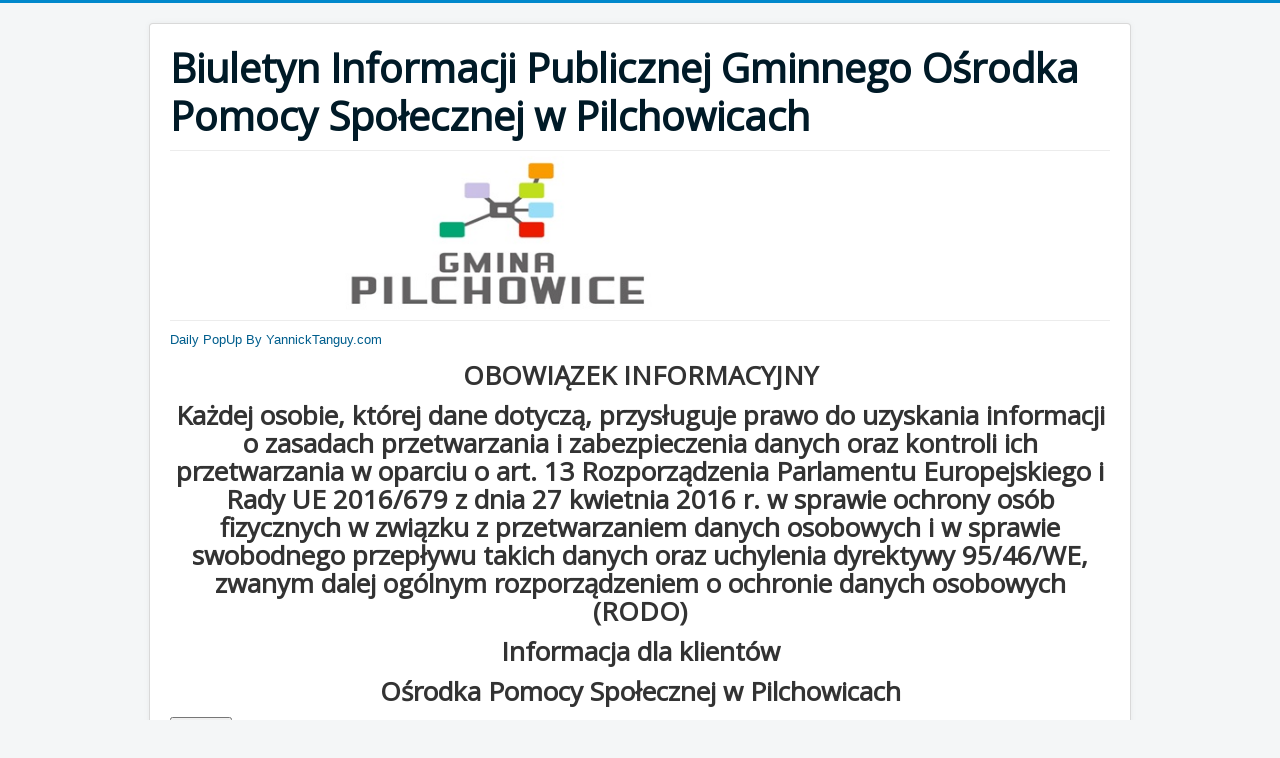

--- FILE ---
content_type: text/html; charset=utf-8
request_url: https://ops.pilchowice.pl/czyste-powietrze-zaswiadczenia
body_size: 11672
content:
<!DOCTYPE html>
<html lang="pl-pl" dir="ltr">
<head>
	<meta name="viewport" content="width=device-width, initial-scale=1.0" />
	<meta charset="utf-8" />
	<base href="https://ops.pilchowice.pl/czyste-powietrze-zaswiadczenia" />
	<meta name="keywords" content="Pilchowice, Nieborowice, Pomoc, Ośrodek" />
	<meta name="description" content="Strona Gminnego Ośrodka Pomocy Społecznej w Pilcowicach" />
	<meta name="generator" content="Joomla! - Open Source Content Management" />
	<title>Czyste powietrze - zaświadczenia</title>
	<link href="/templatesprotostar/favicon.ico" rel="shortcut icon" type="image/vnd.microsoft.icon" />
	<link href="/media/system/css/modal.css?67004b55454f93b9544d447b928b1408" rel="stylesheet" />
	<link href="/media/com_attachments/css/attachments_hide.css" rel="stylesheet" />
	<link href="/media/com_attachments/css/attachments_list.css" rel="stylesheet" />
	<link href="/templates/protostar/css/template.css?67004b55454f93b9544d447b928b1408" rel="stylesheet" />
	<link href="https://fonts.googleapis.com/css?family=Open+Sans" rel="stylesheet" />
	<link href="/modules/mod_jq-dailypop/style/css.css" rel="stylesheet" />
	<link href="/modules/mod_jq-dailypop/style/white/css.css" rel="stylesheet" />
	<style>

	h1, h2, h3, h4, h5, h6, .site-title {
		font-family: 'Open Sans', sans-serif;
	}
	</style>
	<script type="application/json" class="joomla-script-options new">{"csrf.token":"cd4e90df8b87ca225eac3dea7452b2b4","system.paths":{"root":"","base":""}}</script>
	<script src="/media/system/js/mootools-core.js?67004b55454f93b9544d447b928b1408"></script>
	<script src="/media/system/js/core.js?67004b55454f93b9544d447b928b1408"></script>
	<script src="/media/system/js/mootools-more.js?67004b55454f93b9544d447b928b1408"></script>
	<script src="/media/system/js/modal.js?67004b55454f93b9544d447b928b1408"></script>
	<script src="/media/jui/js/jquery.min.js?67004b55454f93b9544d447b928b1408"></script>
	<script src="/media/jui/js/jquery-noconflict.js?67004b55454f93b9544d447b928b1408"></script>
	<script src="/media/jui/js/jquery-migrate.min.js?67004b55454f93b9544d447b928b1408"></script>
	<script src="/media/com_attachments/js/attachments_refresh.js"></script>
	<script src="/media/jui/js/bootstrap.min.js?67004b55454f93b9544d447b928b1408"></script>
	<script src="/media/system/js/caption.js?67004b55454f93b9544d447b928b1408"></script>
	<script src="/templates/protostar/js/template.js?67004b55454f93b9544d447b928b1408"></script>
	<!--[if lt IE 9]><script src="/media/jui/js/html5.js?67004b55454f93b9544d447b928b1408"></script><![endif]-->
	<script src="/modules/mod_jq-dailypop/js/js.js"></script>
	<script>

		jQuery(function($) {
			SqueezeBox.initialize({});
			initSqueezeBox();
			$(document).on('subform-row-add', initSqueezeBox);

			function initSqueezeBox(event, container)
			{
				SqueezeBox.assign($(container || document).find('a.modal').get(), {
					parse: 'rel'
				});
			}
		});

		window.jModalClose = function () {
			SqueezeBox.close();
		};

		// Add extra modal close functionality for tinyMCE-based editors
		document.onreadystatechange = function () {
			if (document.readyState == 'interactive' && typeof tinyMCE != 'undefined' && tinyMCE)
			{
				if (typeof window.jModalClose_no_tinyMCE === 'undefined')
				{
					window.jModalClose_no_tinyMCE = typeof(jModalClose) == 'function'  ?  jModalClose  :  false;

					jModalClose = function () {
						if (window.jModalClose_no_tinyMCE) window.jModalClose_no_tinyMCE.apply(this, arguments);
						tinyMCE.activeEditor.windowManager.close();
					};
				}

				if (typeof window.SqueezeBoxClose_no_tinyMCE === 'undefined')
				{
					if (typeof(SqueezeBox) == 'undefined')  SqueezeBox = {};
					window.SqueezeBoxClose_no_tinyMCE = typeof(SqueezeBox.close) == 'function'  ?  SqueezeBox.close  :  false;

					SqueezeBox.close = function () {
						if (window.SqueezeBoxClose_no_tinyMCE)  window.SqueezeBoxClose_no_tinyMCE.apply(this, arguments);
						tinyMCE.activeEditor.windowManager.close();
					};
				}
			}
		};
		jQuery(function($){ initTooltips(); $("body").on("subform-row-add", initTooltips); function initTooltips (event, container) { container = container || document;$(container).find(".hasTooltip").tooltip({"html": true,"container": "body"});} });jQuery(window).on('load',  function() {
				new JCaption('img.caption');
			});</script>

</head>
<body class="site com_content view-article no-layout no-task itemid-140">
	<!-- Body -->
	<div class="body" id="top">
		<div class="container">
			<!-- Header -->
			<header class="header" role="banner">
				<div class="header-inner clearfix">
					<a class="brand pull-left" href="/">
						<span class="site-title" title="Biuletyn Informacji Publicznej Gminnego Ośrodka Pomocy Społecznej w Pilchowicach">Biuletyn Informacji Publicznej Gminnego Ośrodka Pomocy Społecznej w Pilchowicach</span>											</a>
					<div class="header-search pull-right">
						
					</div>
				</div>
			</header>
							<nav class="navigation" role="navigation">
					<div class="navbar pull-left">
						<a class="btn btn-navbar collapsed" data-toggle="collapse" data-target=".nav-collapse">
							<span class="element-invisible">Przełącz nawigację</span>
							<span class="icon-bar"></span>
							<span class="icon-bar"></span>
							<span class="icon-bar"></span>
						</a>
					</div>
					<div class="nav-collapse">
						<div class="random-image">
	<img src="/images/logo/logo.jpg" alt="logo.jpg" width="700" height="158" /></div>

					</div>
				</nav>
								<div class="moduletable">
						
    <div id="dailycomplete">
    <div id="dailyfullscreen" class="btnh">
        <div class="copyrightyannt">
            <a href="http://www.yannicktanguy.com" target="_blank">Daily PopUp By YannickTanguy.com</a>
        </div>
        <div id="dailyposition"><h1 style="text-align: center;">OBOWIĄZEK INFORMACYJNY</h1>
<h1 style="text-align: center;">Każdej osobie, której dane dotyczą, przysługuje prawo do uzyskania informacji o zasadach przetwarzania i zabezpieczenia danych oraz kontroli ich przetwarzania w oparciu o art. 13 Rozporządzenia Parlamentu Europejskiego i Rady UE 2016/679 z dnia 27 kwietnia 2016 r. w sprawie ochrony osób fizycznych w związku z przetwarzaniem danych osobowych i w sprawie swobodnego przepływu takich danych oraz uchylenia dyrektywy 95/46/WE, zwanym dalej ogólnym rozporządzeniem o ochronie danych osobowych (RODO)</h1>
<h1 style="text-align: center;">Informacja dla klientów</h1>
<h1 style="text-align: center;">Ośrodka Pomocy Społecznej w Pilchowicach</h1><div class="posdailybut"><input type="button" class="dailybutton" align="center" id="closedailyp" value="Zamknij"></div></div>
    </div>
        <input type="hidden" id="dailypopupwidth" value="850">
        <input type="hidden" id="jqtimer" value="30">
        <input type="hidden" id="jqanime" value="0">
        <input type="hidden" id="actianim" value="1">
    </div>		</div>
	
			<div class="row-fluid">
								<main id="content" role="main" class="span9">
					<!-- Begin Content -->
					
					<div id="system-message-container">
	</div>

					<div class="item-page" itemscope itemtype="https://schema.org/Article">
	<meta itemprop="inLanguage" content="pl-PL" />
	
		
			<div class="page-header">
		<h2 itemprop="headline">
			Program czyste powietrze		</h2>
							</div>
							
<div class="icons">
	
					<div class="btn-group pull-right">
				<button class="btn dropdown-toggle" type="button" id="dropdownMenuButton-54" aria-label="User tools"
				data-toggle="dropdown" aria-haspopup="true" aria-expanded="false">
					<span class="icon-cog" aria-hidden="true"></span>
					<span class="caret" aria-hidden="true"></span>
				</button>
								<ul class="dropdown-menu" aria-labelledby="dropdownMenuButton-54">
											<li class="print-icon"> <a href="/czyste-powietrze-zaswiadczenia?tmpl=component&amp;print=1" title="Wydrukuj artykuł < Program czyste powietrze >" onclick="window.open(this.href,'win2','status=no,toolbar=no,scrollbars=yes,titlebar=no,menubar=no,resizable=yes,width=640,height=480,directories=no,location=no'); return false;" rel="nofollow">			<span class="icon-print" aria-hidden="true"></span>
		Drukuj	</a> </li>
																<li class="email-icon"> <a href="/component/mailto/?tmpl=component&amp;template=protostar&amp;link=34780bc81a7f98c084660ce891ccd7f449752d36" title="Wyślij link na adres e-mail" onclick="window.open(this.href,'win2','width=400,height=450,menubar=yes,resizable=yes'); return false;" rel="nofollow">			<span class="icon-envelope" aria-hidden="true"></span>
		E-mail	</a> </li>
														</ul>
			</div>
		
	</div>
			
		
						<dl class="article-info muted">

		
			<dt class="article-info-term">
									Szczegóły							</dt>

							<dd class="createdby" itemprop="author" itemscope itemtype="https://schema.org/Person">
					<span itemprop="name">Bajon</span>	</dd>
			
			
										<dd class="category-name">
																		Kategoria: <a href="/czyste-powietrze-zaswiadczenia/2-uncategorised" itemprop="genre">Uncategorised</a>							</dd>			
			
										<dd class="published">
				<span class="icon-calendar" aria-hidden="true"></span>
				<time datetime="2021-01-15T06:59:29+00:00" itemprop="datePublished">
					Opublikowano: 15 styczeń 2021				</time>
			</dd>			
		
					
			
										<dd class="hits">
					<span class="icon-eye-open" aria-hidden="true"></span>
					<meta itemprop="interactionCount" content="UserPageVisits:3456" />
					Odsłony: 3456			</dd>						</dl>
	
	
		
								<div itemprop="articleBody">
		<p><!-- [if gte mso 9]><xml>
 <w:WordDocument>
  <w:View>Normal</w:View>
  <w:Zoom>0</w:Zoom>
  <w:TrackMoves/>
  <w:TrackFormatting/>
  <w:HyphenationZone>21</w:HyphenationZone>
  <w:PunctuationKerning/>
  <w:ValidateAgainstSchemas/>
  <w:SaveIfXMLInvalid>false</w:SaveIfXMLInvalid>
  <w:IgnoreMixedContent>false</w:IgnoreMixedContent>
  <w:AlwaysShowPlaceholderText>false</w:AlwaysShowPlaceholderText>
  <w:DoNotPromoteQF/>
  <w:LidThemeOther>PL</w:LidThemeOther>
  <w:LidThemeAsian>X-NONE</w:LidThemeAsian>
  <w:LidThemeComplexScript>X-NONE</w:LidThemeComplexScript>
  <w:Compatibility>
   <w:BreakWrappedTables/>
   <w:SnapToGridInCell/>
   <w:WrapTextWithPunct/>
   <w:UseAsianBreakRules/>
   <w:DontGrowAutofit/>
   <w:SplitPgBreakAndParaMark/>
   <w:EnableOpenTypeKerning/>
   <w:DontFlipMirrorIndents/>
   <w:OverrideTableStyleHps/>
   <w:UseFELayout/>
  </w:Compatibility>
  <w:DoNotOptimizeForBrowser/>
  <m:mathPr>
   <m:mathFont m:val="Cambria Math"/>
   <m:brkBin m:val="before"/>
   <m:brkBinSub m:val="&#45;-"/>
   <m:smallFrac m:val="off"/>
   <m:dispDef/>
   <m:lMargin m:val="0"/>
   <m:rMargin m:val="0"/>
   <m:defJc m:val="centerGroup"/>
   <m:wrapIndent m:val="1440"/>
   <m:intLim m:val="subSup"/>
   <m:naryLim m:val="undOvr"/>
  </m:mathPr></w:WordDocument>
</xml><![endif]--></p>
<p><!-- [if gte mso 9]><xml>
 <w:LatentStyles DefLockedState="false" DefUnhideWhenUsed="false"
  DefSemiHidden="false" DefQFormat="false" DefPriority="99"
  LatentStyleCount="371">
  <w:LsdException Locked="false" Priority="0" QFormat="true" Name="Normal"/>
  <w:LsdException Locked="false" Priority="9" QFormat="true" Name="heading 1"/>
  <w:LsdException Locked="false" Priority="0" SemiHidden="true"
   UnhideWhenUsed="true" QFormat="true" Name="heading 2"/>
  <w:LsdException Locked="false" Priority="0" SemiHidden="true"
   UnhideWhenUsed="true" QFormat="true" Name="heading 3"/>
  <w:LsdException Locked="false" Priority="0" SemiHidden="true"
   UnhideWhenUsed="true" QFormat="true" Name="heading 4"/>
  <w:LsdException Locked="false" Priority="9" SemiHidden="true"
   UnhideWhenUsed="true" QFormat="true" Name="heading 5"/>
  <w:LsdException Locked="false" Priority="9" SemiHidden="true"
   UnhideWhenUsed="true" QFormat="true" Name="heading 6"/>
  <w:LsdException Locked="false" Priority="9" SemiHidden="true"
   UnhideWhenUsed="true" QFormat="true" Name="heading 7"/>
  <w:LsdException Locked="false" Priority="9" SemiHidden="true"
   UnhideWhenUsed="true" QFormat="true" Name="heading 8"/>
  <w:LsdException Locked="false" Priority="9" SemiHidden="true"
   UnhideWhenUsed="true" QFormat="true" Name="heading 9"/>
  <w:LsdException Locked="false" SemiHidden="true" UnhideWhenUsed="true"
   Name="index 1"/>
  <w:LsdException Locked="false" SemiHidden="true" UnhideWhenUsed="true"
   Name="index 2"/>
  <w:LsdException Locked="false" SemiHidden="true" UnhideWhenUsed="true"
   Name="index 3"/>
  <w:LsdException Locked="false" SemiHidden="true" UnhideWhenUsed="true"
   Name="index 4"/>
  <w:LsdException Locked="false" SemiHidden="true" UnhideWhenUsed="true"
   Name="index 5"/>
  <w:LsdException Locked="false" SemiHidden="true" UnhideWhenUsed="true"
   Name="index 6"/>
  <w:LsdException Locked="false" SemiHidden="true" UnhideWhenUsed="true"
   Name="index 7"/>
  <w:LsdException Locked="false" SemiHidden="true" UnhideWhenUsed="true"
   Name="index 8"/>
  <w:LsdException Locked="false" SemiHidden="true" UnhideWhenUsed="true"
   Name="index 9"/>
  <w:LsdException Locked="false" Priority="39" SemiHidden="true"
   UnhideWhenUsed="true" Name="toc 1"/>
  <w:LsdException Locked="false" Priority="39" SemiHidden="true"
   UnhideWhenUsed="true" Name="toc 2"/>
  <w:LsdException Locked="false" Priority="39" SemiHidden="true"
   UnhideWhenUsed="true" Name="toc 3"/>
  <w:LsdException Locked="false" Priority="39" SemiHidden="true"
   UnhideWhenUsed="true" Name="toc 4"/>
  <w:LsdException Locked="false" Priority="39" SemiHidden="true"
   UnhideWhenUsed="true" Name="toc 5"/>
  <w:LsdException Locked="false" Priority="39" SemiHidden="true"
   UnhideWhenUsed="true" Name="toc 6"/>
  <w:LsdException Locked="false" Priority="39" SemiHidden="true"
   UnhideWhenUsed="true" Name="toc 7"/>
  <w:LsdException Locked="false" Priority="39" SemiHidden="true"
   UnhideWhenUsed="true" Name="toc 8"/>
  <w:LsdException Locked="false" Priority="39" SemiHidden="true"
   UnhideWhenUsed="true" Name="toc 9"/>
  <w:LsdException Locked="false" SemiHidden="true" UnhideWhenUsed="true"
   Name="Normal Indent"/>
  <w:LsdException Locked="false" SemiHidden="true" UnhideWhenUsed="true"
   Name="footnote text"/>
  <w:LsdException Locked="false" SemiHidden="true" UnhideWhenUsed="true"
   Name="annotation text"/>
  <w:LsdException Locked="false" SemiHidden="true" UnhideWhenUsed="true"
   Name="header"/>
  <w:LsdException Locked="false" SemiHidden="true" UnhideWhenUsed="true"
   Name="footer"/>
  <w:LsdException Locked="false" SemiHidden="true" UnhideWhenUsed="true"
   Name="index heading"/>
  <w:LsdException Locked="false" Priority="35" SemiHidden="true"
   UnhideWhenUsed="true" QFormat="true" Name="caption"/>
  <w:LsdException Locked="false" SemiHidden="true" UnhideWhenUsed="true"
   Name="table of figures"/>
  <w:LsdException Locked="false" SemiHidden="true" UnhideWhenUsed="true"
   Name="envelope address"/>
  <w:LsdException Locked="false" SemiHidden="true" UnhideWhenUsed="true"
   Name="envelope return"/>
  <w:LsdException Locked="false" SemiHidden="true" UnhideWhenUsed="true"
   Name="footnote reference"/>
  <w:LsdException Locked="false" SemiHidden="true" UnhideWhenUsed="true"
   Name="annotation reference"/>
  <w:LsdException Locked="false" SemiHidden="true" UnhideWhenUsed="true"
   Name="line number"/>
  <w:LsdException Locked="false" SemiHidden="true" UnhideWhenUsed="true"
   Name="page number"/>
  <w:LsdException Locked="false" SemiHidden="true" UnhideWhenUsed="true"
   Name="endnote reference"/>
  <w:LsdException Locked="false" SemiHidden="true" UnhideWhenUsed="true"
   Name="endnote text"/>
  <w:LsdException Locked="false" SemiHidden="true" UnhideWhenUsed="true"
   Name="table of authorities"/>
  <w:LsdException Locked="false" SemiHidden="true" UnhideWhenUsed="true"
   Name="macro"/>
  <w:LsdException Locked="false" SemiHidden="true" UnhideWhenUsed="true"
   Name="toa heading"/>
  <w:LsdException Locked="false" SemiHidden="true" UnhideWhenUsed="true"
   Name="List"/>
  <w:LsdException Locked="false" SemiHidden="true" UnhideWhenUsed="true"
   Name="List Bullet"/>
  <w:LsdException Locked="false" SemiHidden="true" UnhideWhenUsed="true"
   Name="List Number"/>
  <w:LsdException Locked="false" SemiHidden="true" UnhideWhenUsed="true"
   Name="List 2"/>
  <w:LsdException Locked="false" SemiHidden="true" UnhideWhenUsed="true"
   Name="List 3"/>
  <w:LsdException Locked="false" SemiHidden="true" UnhideWhenUsed="true"
   Name="List 4"/>
  <w:LsdException Locked="false" SemiHidden="true" UnhideWhenUsed="true"
   Name="List 5"/>
  <w:LsdException Locked="false" SemiHidden="true" UnhideWhenUsed="true"
   Name="List Bullet 2"/>
  <w:LsdException Locked="false" SemiHidden="true" UnhideWhenUsed="true"
   Name="List Bullet 3"/>
  <w:LsdException Locked="false" SemiHidden="true" UnhideWhenUsed="true"
   Name="List Bullet 4"/>
  <w:LsdException Locked="false" SemiHidden="true" UnhideWhenUsed="true"
   Name="List Bullet 5"/>
  <w:LsdException Locked="false" SemiHidden="true" UnhideWhenUsed="true"
   Name="List Number 2"/>
  <w:LsdException Locked="false" SemiHidden="true" UnhideWhenUsed="true"
   Name="List Number 3"/>
  <w:LsdException Locked="false" SemiHidden="true" UnhideWhenUsed="true"
   Name="List Number 4"/>
  <w:LsdException Locked="false" SemiHidden="true" UnhideWhenUsed="true"
   Name="List Number 5"/>
  <w:LsdException Locked="false" Priority="10" QFormat="true" Name="Title"/>
  <w:LsdException Locked="false" SemiHidden="true" UnhideWhenUsed="true"
   Name="Closing"/>
  <w:LsdException Locked="false" SemiHidden="true" UnhideWhenUsed="true"
   Name="Signature"/>
  <w:LsdException Locked="false" Priority="1" SemiHidden="true"
   UnhideWhenUsed="true" Name="Default Paragraph Font"/>
  <w:LsdException Locked="false" SemiHidden="true" UnhideWhenUsed="true"
   Name="Body Text"/>
  <w:LsdException Locked="false" SemiHidden="true" UnhideWhenUsed="true"
   Name="Body Text Indent"/>
  <w:LsdException Locked="false" SemiHidden="true" UnhideWhenUsed="true"
   Name="List Continue"/>
  <w:LsdException Locked="false" SemiHidden="true" UnhideWhenUsed="true"
   Name="List Continue 2"/>
  <w:LsdException Locked="false" SemiHidden="true" UnhideWhenUsed="true"
   Name="List Continue 3"/>
  <w:LsdException Locked="false" SemiHidden="true" UnhideWhenUsed="true"
   Name="List Continue 4"/>
  <w:LsdException Locked="false" SemiHidden="true" UnhideWhenUsed="true"
   Name="List Continue 5"/>
  <w:LsdException Locked="false" SemiHidden="true" UnhideWhenUsed="true"
   Name="Message Header"/>
  <w:LsdException Locked="false" Priority="11" QFormat="true" Name="Subtitle"/>
  <w:LsdException Locked="false" SemiHidden="true" UnhideWhenUsed="true"
   Name="Salutation"/>
  <w:LsdException Locked="false" SemiHidden="true" UnhideWhenUsed="true"
   Name="Date"/>
  <w:LsdException Locked="false" SemiHidden="true" UnhideWhenUsed="true"
   Name="Body Text First Indent"/>
  <w:LsdException Locked="false" SemiHidden="true" UnhideWhenUsed="true"
   Name="Body Text First Indent 2"/>
  <w:LsdException Locked="false" SemiHidden="true" UnhideWhenUsed="true"
   Name="Note Heading"/>
  <w:LsdException Locked="false" SemiHidden="true" UnhideWhenUsed="true"
   Name="Body Text 2"/>
  <w:LsdException Locked="false" SemiHidden="true" UnhideWhenUsed="true"
   Name="Body Text 3"/>
  <w:LsdException Locked="false" SemiHidden="true" UnhideWhenUsed="true"
   Name="Body Text Indent 2"/>
  <w:LsdException Locked="false" SemiHidden="true" UnhideWhenUsed="true"
   Name="Body Text Indent 3"/>
  <w:LsdException Locked="false" SemiHidden="true" UnhideWhenUsed="true"
   Name="Block Text"/>
  <w:LsdException Locked="false" SemiHidden="true" UnhideWhenUsed="true"
   Name="Hyperlink"/>
  <w:LsdException Locked="false" SemiHidden="true" UnhideWhenUsed="true"
   Name="FollowedHyperlink"/>
  <w:LsdException Locked="false" Priority="22" QFormat="true" Name="Strong"/>
  <w:LsdException Locked="false" Priority="20" QFormat="true" Name="Emphasis"/>
  <w:LsdException Locked="false" SemiHidden="true" UnhideWhenUsed="true"
   Name="Document Map"/>
  <w:LsdException Locked="false" SemiHidden="true" UnhideWhenUsed="true"
   Name="Plain Text"/>
  <w:LsdException Locked="false" SemiHidden="true" UnhideWhenUsed="true"
   Name="E-mail Signature"/>
  <w:LsdException Locked="false" SemiHidden="true" UnhideWhenUsed="true"
   Name="HTML Top of Form"/>
  <w:LsdException Locked="false" SemiHidden="true" UnhideWhenUsed="true"
   Name="HTML Bottom of Form"/>
  <w:LsdException Locked="false" SemiHidden="true" UnhideWhenUsed="true"
   Name="Normal (Web)"/>
  <w:LsdException Locked="false" SemiHidden="true" UnhideWhenUsed="true"
   Name="HTML Acronym"/>
  <w:LsdException Locked="false" SemiHidden="true" UnhideWhenUsed="true"
   Name="HTML Address"/>
  <w:LsdException Locked="false" SemiHidden="true" UnhideWhenUsed="true"
   Name="HTML Cite"/>
  <w:LsdException Locked="false" SemiHidden="true" UnhideWhenUsed="true"
   Name="HTML Code"/>
  <w:LsdException Locked="false" SemiHidden="true" UnhideWhenUsed="true"
   Name="HTML Definition"/>
  <w:LsdException Locked="false" SemiHidden="true" UnhideWhenUsed="true"
   Name="HTML Keyboard"/>
  <w:LsdException Locked="false" SemiHidden="true" UnhideWhenUsed="true"
   Name="HTML Preformatted"/>
  <w:LsdException Locked="false" SemiHidden="true" UnhideWhenUsed="true"
   Name="HTML Sample"/>
  <w:LsdException Locked="false" SemiHidden="true" UnhideWhenUsed="true"
   Name="HTML Typewriter"/>
  <w:LsdException Locked="false" SemiHidden="true" UnhideWhenUsed="true"
   Name="HTML Variable"/>
  <w:LsdException Locked="false" SemiHidden="true" UnhideWhenUsed="true"
   Name="Normal Table"/>
  <w:LsdException Locked="false" SemiHidden="true" UnhideWhenUsed="true"
   Name="annotation subject"/>
  <w:LsdException Locked="false" SemiHidden="true" UnhideWhenUsed="true"
   Name="No List"/>
  <w:LsdException Locked="false" SemiHidden="true" UnhideWhenUsed="true"
   Name="Outline List 1"/>
  <w:LsdException Locked="false" SemiHidden="true" UnhideWhenUsed="true"
   Name="Outline List 2"/>
  <w:LsdException Locked="false" SemiHidden="true" UnhideWhenUsed="true"
   Name="Outline List 3"/>
  <w:LsdException Locked="false" SemiHidden="true" UnhideWhenUsed="true"
   Name="Table Simple 1"/>
  <w:LsdException Locked="false" SemiHidden="true" UnhideWhenUsed="true"
   Name="Table Simple 2"/>
  <w:LsdException Locked="false" SemiHidden="true" UnhideWhenUsed="true"
   Name="Table Simple 3"/>
  <w:LsdException Locked="false" SemiHidden="true" UnhideWhenUsed="true"
   Name="Table Classic 1"/>
  <w:LsdException Locked="false" SemiHidden="true" UnhideWhenUsed="true"
   Name="Table Classic 2"/>
  <w:LsdException Locked="false" SemiHidden="true" UnhideWhenUsed="true"
   Name="Table Classic 3"/>
  <w:LsdException Locked="false" SemiHidden="true" UnhideWhenUsed="true"
   Name="Table Classic 4"/>
  <w:LsdException Locked="false" SemiHidden="true" UnhideWhenUsed="true"
   Name="Table Colorful 1"/>
  <w:LsdException Locked="false" SemiHidden="true" UnhideWhenUsed="true"
   Name="Table Colorful 2"/>
  <w:LsdException Locked="false" SemiHidden="true" UnhideWhenUsed="true"
   Name="Table Colorful 3"/>
  <w:LsdException Locked="false" SemiHidden="true" UnhideWhenUsed="true"
   Name="Table Columns 1"/>
  <w:LsdException Locked="false" SemiHidden="true" UnhideWhenUsed="true"
   Name="Table Columns 2"/>
  <w:LsdException Locked="false" SemiHidden="true" UnhideWhenUsed="true"
   Name="Table Columns 3"/>
  <w:LsdException Locked="false" SemiHidden="true" UnhideWhenUsed="true"
   Name="Table Columns 4"/>
  <w:LsdException Locked="false" SemiHidden="true" UnhideWhenUsed="true"
   Name="Table Columns 5"/>
  <w:LsdException Locked="false" SemiHidden="true" UnhideWhenUsed="true"
   Name="Table Grid 1"/>
  <w:LsdException Locked="false" SemiHidden="true" UnhideWhenUsed="true"
   Name="Table Grid 2"/>
  <w:LsdException Locked="false" SemiHidden="true" UnhideWhenUsed="true"
   Name="Table Grid 3"/>
  <w:LsdException Locked="false" SemiHidden="true" UnhideWhenUsed="true"
   Name="Table Grid 4"/>
  <w:LsdException Locked="false" SemiHidden="true" UnhideWhenUsed="true"
   Name="Table Grid 5"/>
  <w:LsdException Locked="false" SemiHidden="true" UnhideWhenUsed="true"
   Name="Table Grid 6"/>
  <w:LsdException Locked="false" SemiHidden="true" UnhideWhenUsed="true"
   Name="Table Grid 7"/>
  <w:LsdException Locked="false" SemiHidden="true" UnhideWhenUsed="true"
   Name="Table Grid 8"/>
  <w:LsdException Locked="false" SemiHidden="true" UnhideWhenUsed="true"
   Name="Table List 1"/>
  <w:LsdException Locked="false" SemiHidden="true" UnhideWhenUsed="true"
   Name="Table List 2"/>
  <w:LsdException Locked="false" SemiHidden="true" UnhideWhenUsed="true"
   Name="Table List 3"/>
  <w:LsdException Locked="false" SemiHidden="true" UnhideWhenUsed="true"
   Name="Table List 4"/>
  <w:LsdException Locked="false" SemiHidden="true" UnhideWhenUsed="true"
   Name="Table List 5"/>
  <w:LsdException Locked="false" SemiHidden="true" UnhideWhenUsed="true"
   Name="Table List 6"/>
  <w:LsdException Locked="false" SemiHidden="true" UnhideWhenUsed="true"
   Name="Table List 7"/>
  <w:LsdException Locked="false" SemiHidden="true" UnhideWhenUsed="true"
   Name="Table List 8"/>
  <w:LsdException Locked="false" SemiHidden="true" UnhideWhenUsed="true"
   Name="Table 3D effects 1"/>
  <w:LsdException Locked="false" SemiHidden="true" UnhideWhenUsed="true"
   Name="Table 3D effects 2"/>
  <w:LsdException Locked="false" SemiHidden="true" UnhideWhenUsed="true"
   Name="Table 3D effects 3"/>
  <w:LsdException Locked="false" SemiHidden="true" UnhideWhenUsed="true"
   Name="Table Contemporary"/>
  <w:LsdException Locked="false" SemiHidden="true" UnhideWhenUsed="true"
   Name="Table Elegant"/>
  <w:LsdException Locked="false" SemiHidden="true" UnhideWhenUsed="true"
   Name="Table Professional"/>
  <w:LsdException Locked="false" SemiHidden="true" UnhideWhenUsed="true"
   Name="Table Subtle 1"/>
  <w:LsdException Locked="false" SemiHidden="true" UnhideWhenUsed="true"
   Name="Table Subtle 2"/>
  <w:LsdException Locked="false" SemiHidden="true" UnhideWhenUsed="true"
   Name="Table Web 1"/>
  <w:LsdException Locked="false" SemiHidden="true" UnhideWhenUsed="true"
   Name="Table Web 2"/>
  <w:LsdException Locked="false" SemiHidden="true" UnhideWhenUsed="true"
   Name="Table Web 3"/>
  <w:LsdException Locked="false" SemiHidden="true" UnhideWhenUsed="true"
   Name="Balloon Text"/>
  <w:LsdException Locked="false" Priority="39" Name="Table Grid"/>
  <w:LsdException Locked="false" SemiHidden="true" UnhideWhenUsed="true"
   Name="Table Theme"/>
  <w:LsdException Locked="false" SemiHidden="true" Name="Placeholder Text"/>
  <w:LsdException Locked="false" Priority="1" QFormat="true" Name="No Spacing"/>
  <w:LsdException Locked="false" Priority="60" Name="Light Shading"/>
  <w:LsdException Locked="false" Priority="61" Name="Light List"/>
  <w:LsdException Locked="false" Priority="62" Name="Light Grid"/>
  <w:LsdException Locked="false" Priority="63" Name="Medium Shading 1"/>
  <w:LsdException Locked="false" Priority="64" Name="Medium Shading 2"/>
  <w:LsdException Locked="false" Priority="65" Name="Medium List 1"/>
  <w:LsdException Locked="false" Priority="66" Name="Medium List 2"/>
  <w:LsdException Locked="false" Priority="67" Name="Medium Grid 1"/>
  <w:LsdException Locked="false" Priority="68" Name="Medium Grid 2"/>
  <w:LsdException Locked="false" Priority="69" Name="Medium Grid 3"/>
  <w:LsdException Locked="false" Priority="70" Name="Dark List"/>
  <w:LsdException Locked="false" Priority="71" Name="Colorful Shading"/>
  <w:LsdException Locked="false" Priority="72" Name="Colorful List"/>
  <w:LsdException Locked="false" Priority="73" Name="Colorful Grid"/>
  <w:LsdException Locked="false" Priority="60" Name="Light Shading Accent 1"/>
  <w:LsdException Locked="false" Priority="61" Name="Light List Accent 1"/>
  <w:LsdException Locked="false" Priority="62" Name="Light Grid Accent 1"/>
  <w:LsdException Locked="false" Priority="63" Name="Medium Shading 1 Accent 1"/>
  <w:LsdException Locked="false" Priority="64" Name="Medium Shading 2 Accent 1"/>
  <w:LsdException Locked="false" Priority="65" Name="Medium List 1 Accent 1"/>
  <w:LsdException Locked="false" SemiHidden="true" Name="Revision"/>
  <w:LsdException Locked="false" Priority="34" QFormat="true"
   Name="List Paragraph"/>
  <w:LsdException Locked="false" Priority="29" QFormat="true" Name="Quote"/>
  <w:LsdException Locked="false" Priority="30" QFormat="true"
   Name="Intense Quote"/>
  <w:LsdException Locked="false" Priority="66" Name="Medium List 2 Accent 1"/>
  <w:LsdException Locked="false" Priority="67" Name="Medium Grid 1 Accent 1"/>
  <w:LsdException Locked="false" Priority="68" Name="Medium Grid 2 Accent 1"/>
  <w:LsdException Locked="false" Priority="69" Name="Medium Grid 3 Accent 1"/>
  <w:LsdException Locked="false" Priority="70" Name="Dark List Accent 1"/>
  <w:LsdException Locked="false" Priority="71" Name="Colorful Shading Accent 1"/>
  <w:LsdException Locked="false" Priority="72" Name="Colorful List Accent 1"/>
  <w:LsdException Locked="false" Priority="73" Name="Colorful Grid Accent 1"/>
  <w:LsdException Locked="false" Priority="60" Name="Light Shading Accent 2"/>
  <w:LsdException Locked="false" Priority="61" Name="Light List Accent 2"/>
  <w:LsdException Locked="false" Priority="62" Name="Light Grid Accent 2"/>
  <w:LsdException Locked="false" Priority="63" Name="Medium Shading 1 Accent 2"/>
  <w:LsdException Locked="false" Priority="64" Name="Medium Shading 2 Accent 2"/>
  <w:LsdException Locked="false" Priority="65" Name="Medium List 1 Accent 2"/>
  <w:LsdException Locked="false" Priority="66" Name="Medium List 2 Accent 2"/>
  <w:LsdException Locked="false" Priority="67" Name="Medium Grid 1 Accent 2"/>
  <w:LsdException Locked="false" Priority="68" Name="Medium Grid 2 Accent 2"/>
  <w:LsdException Locked="false" Priority="69" Name="Medium Grid 3 Accent 2"/>
  <w:LsdException Locked="false" Priority="70" Name="Dark List Accent 2"/>
  <w:LsdException Locked="false" Priority="71" Name="Colorful Shading Accent 2"/>
  <w:LsdException Locked="false" Priority="72" Name="Colorful List Accent 2"/>
  <w:LsdException Locked="false" Priority="73" Name="Colorful Grid Accent 2"/>
  <w:LsdException Locked="false" Priority="60" Name="Light Shading Accent 3"/>
  <w:LsdException Locked="false" Priority="61" Name="Light List Accent 3"/>
  <w:LsdException Locked="false" Priority="62" Name="Light Grid Accent 3"/>
  <w:LsdException Locked="false" Priority="63" Name="Medium Shading 1 Accent 3"/>
  <w:LsdException Locked="false" Priority="64" Name="Medium Shading 2 Accent 3"/>
  <w:LsdException Locked="false" Priority="65" Name="Medium List 1 Accent 3"/>
  <w:LsdException Locked="false" Priority="66" Name="Medium List 2 Accent 3"/>
  <w:LsdException Locked="false" Priority="67" Name="Medium Grid 1 Accent 3"/>
  <w:LsdException Locked="false" Priority="68" Name="Medium Grid 2 Accent 3"/>
  <w:LsdException Locked="false" Priority="69" Name="Medium Grid 3 Accent 3"/>
  <w:LsdException Locked="false" Priority="70" Name="Dark List Accent 3"/>
  <w:LsdException Locked="false" Priority="71" Name="Colorful Shading Accent 3"/>
  <w:LsdException Locked="false" Priority="72" Name="Colorful List Accent 3"/>
  <w:LsdException Locked="false" Priority="73" Name="Colorful Grid Accent 3"/>
  <w:LsdException Locked="false" Priority="60" Name="Light Shading Accent 4"/>
  <w:LsdException Locked="false" Priority="61" Name="Light List Accent 4"/>
  <w:LsdException Locked="false" Priority="62" Name="Light Grid Accent 4"/>
  <w:LsdException Locked="false" Priority="63" Name="Medium Shading 1 Accent 4"/>
  <w:LsdException Locked="false" Priority="64" Name="Medium Shading 2 Accent 4"/>
  <w:LsdException Locked="false" Priority="65" Name="Medium List 1 Accent 4"/>
  <w:LsdException Locked="false" Priority="66" Name="Medium List 2 Accent 4"/>
  <w:LsdException Locked="false" Priority="67" Name="Medium Grid 1 Accent 4"/>
  <w:LsdException Locked="false" Priority="68" Name="Medium Grid 2 Accent 4"/>
  <w:LsdException Locked="false" Priority="69" Name="Medium Grid 3 Accent 4"/>
  <w:LsdException Locked="false" Priority="70" Name="Dark List Accent 4"/>
  <w:LsdException Locked="false" Priority="71" Name="Colorful Shading Accent 4"/>
  <w:LsdException Locked="false" Priority="72" Name="Colorful List Accent 4"/>
  <w:LsdException Locked="false" Priority="73" Name="Colorful Grid Accent 4"/>
  <w:LsdException Locked="false" Priority="60" Name="Light Shading Accent 5"/>
  <w:LsdException Locked="false" Priority="61" Name="Light List Accent 5"/>
  <w:LsdException Locked="false" Priority="62" Name="Light Grid Accent 5"/>
  <w:LsdException Locked="false" Priority="63" Name="Medium Shading 1 Accent 5"/>
  <w:LsdException Locked="false" Priority="64" Name="Medium Shading 2 Accent 5"/>
  <w:LsdException Locked="false" Priority="65" Name="Medium List 1 Accent 5"/>
  <w:LsdException Locked="false" Priority="66" Name="Medium List 2 Accent 5"/>
  <w:LsdException Locked="false" Priority="67" Name="Medium Grid 1 Accent 5"/>
  <w:LsdException Locked="false" Priority="68" Name="Medium Grid 2 Accent 5"/>
  <w:LsdException Locked="false" Priority="69" Name="Medium Grid 3 Accent 5"/>
  <w:LsdException Locked="false" Priority="70" Name="Dark List Accent 5"/>
  <w:LsdException Locked="false" Priority="71" Name="Colorful Shading Accent 5"/>
  <w:LsdException Locked="false" Priority="72" Name="Colorful List Accent 5"/>
  <w:LsdException Locked="false" Priority="73" Name="Colorful Grid Accent 5"/>
  <w:LsdException Locked="false" Priority="60" Name="Light Shading Accent 6"/>
  <w:LsdException Locked="false" Priority="61" Name="Light List Accent 6"/>
  <w:LsdException Locked="false" Priority="62" Name="Light Grid Accent 6"/>
  <w:LsdException Locked="false" Priority="63" Name="Medium Shading 1 Accent 6"/>
  <w:LsdException Locked="false" Priority="64" Name="Medium Shading 2 Accent 6"/>
  <w:LsdException Locked="false" Priority="65" Name="Medium List 1 Accent 6"/>
  <w:LsdException Locked="false" Priority="66" Name="Medium List 2 Accent 6"/>
  <w:LsdException Locked="false" Priority="67" Name="Medium Grid 1 Accent 6"/>
  <w:LsdException Locked="false" Priority="68" Name="Medium Grid 2 Accent 6"/>
  <w:LsdException Locked="false" Priority="69" Name="Medium Grid 3 Accent 6"/>
  <w:LsdException Locked="false" Priority="70" Name="Dark List Accent 6"/>
  <w:LsdException Locked="false" Priority="71" Name="Colorful Shading Accent 6"/>
  <w:LsdException Locked="false" Priority="72" Name="Colorful List Accent 6"/>
  <w:LsdException Locked="false" Priority="73" Name="Colorful Grid Accent 6"/>
  <w:LsdException Locked="false" Priority="19" QFormat="true"
   Name="Subtle Emphasis"/>
  <w:LsdException Locked="false" Priority="21" QFormat="true"
   Name="Intense Emphasis"/>
  <w:LsdException Locked="false" Priority="31" QFormat="true"
   Name="Subtle Reference"/>
  <w:LsdException Locked="false" Priority="32" QFormat="true"
   Name="Intense Reference"/>
  <w:LsdException Locked="false" Priority="33" QFormat="true" Name="Book Title"/>
  <w:LsdException Locked="false" Priority="37" SemiHidden="true"
   UnhideWhenUsed="true" Name="Bibliography"/>
  <w:LsdException Locked="false" Priority="39" SemiHidden="true"
   UnhideWhenUsed="true" QFormat="true" Name="TOC Heading"/>
  <w:LsdException Locked="false" Priority="41" Name="Plain Table 1"/>
  <w:LsdException Locked="false" Priority="42" Name="Plain Table 2"/>
  <w:LsdException Locked="false" Priority="43" Name="Plain Table 3"/>
  <w:LsdException Locked="false" Priority="44" Name="Plain Table 4"/>
  <w:LsdException Locked="false" Priority="45" Name="Plain Table 5"/>
  <w:LsdException Locked="false" Priority="40" Name="Grid Table Light"/>
  <w:LsdException Locked="false" Priority="46" Name="Grid Table 1 Light"/>
  <w:LsdException Locked="false" Priority="47" Name="Grid Table 2"/>
  <w:LsdException Locked="false" Priority="48" Name="Grid Table 3"/>
  <w:LsdException Locked="false" Priority="49" Name="Grid Table 4"/>
  <w:LsdException Locked="false" Priority="50" Name="Grid Table 5 Dark"/>
  <w:LsdException Locked="false" Priority="51" Name="Grid Table 6 Colorful"/>
  <w:LsdException Locked="false" Priority="52" Name="Grid Table 7 Colorful"/>
  <w:LsdException Locked="false" Priority="46"
   Name="Grid Table 1 Light Accent 1"/>
  <w:LsdException Locked="false" Priority="47" Name="Grid Table 2 Accent 1"/>
  <w:LsdException Locked="false" Priority="48" Name="Grid Table 3 Accent 1"/>
  <w:LsdException Locked="false" Priority="49" Name="Grid Table 4 Accent 1"/>
  <w:LsdException Locked="false" Priority="50" Name="Grid Table 5 Dark Accent 1"/>
  <w:LsdException Locked="false" Priority="51"
   Name="Grid Table 6 Colorful Accent 1"/>
  <w:LsdException Locked="false" Priority="52"
   Name="Grid Table 7 Colorful Accent 1"/>
  <w:LsdException Locked="false" Priority="46"
   Name="Grid Table 1 Light Accent 2"/>
  <w:LsdException Locked="false" Priority="47" Name="Grid Table 2 Accent 2"/>
  <w:LsdException Locked="false" Priority="48" Name="Grid Table 3 Accent 2"/>
  <w:LsdException Locked="false" Priority="49" Name="Grid Table 4 Accent 2"/>
  <w:LsdException Locked="false" Priority="50" Name="Grid Table 5 Dark Accent 2"/>
  <w:LsdException Locked="false" Priority="51"
   Name="Grid Table 6 Colorful Accent 2"/>
  <w:LsdException Locked="false" Priority="52"
   Name="Grid Table 7 Colorful Accent 2"/>
  <w:LsdException Locked="false" Priority="46"
   Name="Grid Table 1 Light Accent 3"/>
  <w:LsdException Locked="false" Priority="47" Name="Grid Table 2 Accent 3"/>
  <w:LsdException Locked="false" Priority="48" Name="Grid Table 3 Accent 3"/>
  <w:LsdException Locked="false" Priority="49" Name="Grid Table 4 Accent 3"/>
  <w:LsdException Locked="false" Priority="50" Name="Grid Table 5 Dark Accent 3"/>
  <w:LsdException Locked="false" Priority="51"
   Name="Grid Table 6 Colorful Accent 3"/>
  <w:LsdException Locked="false" Priority="52"
   Name="Grid Table 7 Colorful Accent 3"/>
  <w:LsdException Locked="false" Priority="46"
   Name="Grid Table 1 Light Accent 4"/>
  <w:LsdException Locked="false" Priority="47" Name="Grid Table 2 Accent 4"/>
  <w:LsdException Locked="false" Priority="48" Name="Grid Table 3 Accent 4"/>
  <w:LsdException Locked="false" Priority="49" Name="Grid Table 4 Accent 4"/>
  <w:LsdException Locked="false" Priority="50" Name="Grid Table 5 Dark Accent 4"/>
  <w:LsdException Locked="false" Priority="51"
   Name="Grid Table 6 Colorful Accent 4"/>
  <w:LsdException Locked="false" Priority="52"
   Name="Grid Table 7 Colorful Accent 4"/>
  <w:LsdException Locked="false" Priority="46"
   Name="Grid Table 1 Light Accent 5"/>
  <w:LsdException Locked="false" Priority="47" Name="Grid Table 2 Accent 5"/>
  <w:LsdException Locked="false" Priority="48" Name="Grid Table 3 Accent 5"/>
  <w:LsdException Locked="false" Priority="49" Name="Grid Table 4 Accent 5"/>
  <w:LsdException Locked="false" Priority="50" Name="Grid Table 5 Dark Accent 5"/>
  <w:LsdException Locked="false" Priority="51"
   Name="Grid Table 6 Colorful Accent 5"/>
  <w:LsdException Locked="false" Priority="52"
   Name="Grid Table 7 Colorful Accent 5"/>
  <w:LsdException Locked="false" Priority="46"
   Name="Grid Table 1 Light Accent 6"/>
  <w:LsdException Locked="false" Priority="47" Name="Grid Table 2 Accent 6"/>
  <w:LsdException Locked="false" Priority="48" Name="Grid Table 3 Accent 6"/>
  <w:LsdException Locked="false" Priority="49" Name="Grid Table 4 Accent 6"/>
  <w:LsdException Locked="false" Priority="50" Name="Grid Table 5 Dark Accent 6"/>
  <w:LsdException Locked="false" Priority="51"
   Name="Grid Table 6 Colorful Accent 6"/>
  <w:LsdException Locked="false" Priority="52"
   Name="Grid Table 7 Colorful Accent 6"/>
  <w:LsdException Locked="false" Priority="46" Name="List Table 1 Light"/>
  <w:LsdException Locked="false" Priority="47" Name="List Table 2"/>
  <w:LsdException Locked="false" Priority="48" Name="List Table 3"/>
  <w:LsdException Locked="false" Priority="49" Name="List Table 4"/>
  <w:LsdException Locked="false" Priority="50" Name="List Table 5 Dark"/>
  <w:LsdException Locked="false" Priority="51" Name="List Table 6 Colorful"/>
  <w:LsdException Locked="false" Priority="52" Name="List Table 7 Colorful"/>
  <w:LsdException Locked="false" Priority="46"
   Name="List Table 1 Light Accent 1"/>
  <w:LsdException Locked="false" Priority="47" Name="List Table 2 Accent 1"/>
  <w:LsdException Locked="false" Priority="48" Name="List Table 3 Accent 1"/>
  <w:LsdException Locked="false" Priority="49" Name="List Table 4 Accent 1"/>
  <w:LsdException Locked="false" Priority="50" Name="List Table 5 Dark Accent 1"/>
  <w:LsdException Locked="false" Priority="51"
   Name="List Table 6 Colorful Accent 1"/>
  <w:LsdException Locked="false" Priority="52"
   Name="List Table 7 Colorful Accent 1"/>
  <w:LsdException Locked="false" Priority="46"
   Name="List Table 1 Light Accent 2"/>
  <w:LsdException Locked="false" Priority="47" Name="List Table 2 Accent 2"/>
  <w:LsdException Locked="false" Priority="48" Name="List Table 3 Accent 2"/>
  <w:LsdException Locked="false" Priority="49" Name="List Table 4 Accent 2"/>
  <w:LsdException Locked="false" Priority="50" Name="List Table 5 Dark Accent 2"/>
  <w:LsdException Locked="false" Priority="51"
   Name="List Table 6 Colorful Accent 2"/>
  <w:LsdException Locked="false" Priority="52"
   Name="List Table 7 Colorful Accent 2"/>
  <w:LsdException Locked="false" Priority="46"
   Name="List Table 1 Light Accent 3"/>
  <w:LsdException Locked="false" Priority="47" Name="List Table 2 Accent 3"/>
  <w:LsdException Locked="false" Priority="48" Name="List Table 3 Accent 3"/>
  <w:LsdException Locked="false" Priority="49" Name="List Table 4 Accent 3"/>
  <w:LsdException Locked="false" Priority="50" Name="List Table 5 Dark Accent 3"/>
  <w:LsdException Locked="false" Priority="51"
   Name="List Table 6 Colorful Accent 3"/>
  <w:LsdException Locked="false" Priority="52"
   Name="List Table 7 Colorful Accent 3"/>
  <w:LsdException Locked="false" Priority="46"
   Name="List Table 1 Light Accent 4"/>
  <w:LsdException Locked="false" Priority="47" Name="List Table 2 Accent 4"/>
  <w:LsdException Locked="false" Priority="48" Name="List Table 3 Accent 4"/>
  <w:LsdException Locked="false" Priority="49" Name="List Table 4 Accent 4"/>
  <w:LsdException Locked="false" Priority="50" Name="List Table 5 Dark Accent 4"/>
  <w:LsdException Locked="false" Priority="51"
   Name="List Table 6 Colorful Accent 4"/>
  <w:LsdException Locked="false" Priority="52"
   Name="List Table 7 Colorful Accent 4"/>
  <w:LsdException Locked="false" Priority="46"
   Name="List Table 1 Light Accent 5"/>
  <w:LsdException Locked="false" Priority="47" Name="List Table 2 Accent 5"/>
  <w:LsdException Locked="false" Priority="48" Name="List Table 3 Accent 5"/>
  <w:LsdException Locked="false" Priority="49" Name="List Table 4 Accent 5"/>
  <w:LsdException Locked="false" Priority="50" Name="List Table 5 Dark Accent 5"/>
  <w:LsdException Locked="false" Priority="51"
   Name="List Table 6 Colorful Accent 5"/>
  <w:LsdException Locked="false" Priority="52"
   Name="List Table 7 Colorful Accent 5"/>
  <w:LsdException Locked="false" Priority="46"
   Name="List Table 1 Light Accent 6"/>
  <w:LsdException Locked="false" Priority="47" Name="List Table 2 Accent 6"/>
  <w:LsdException Locked="false" Priority="48" Name="List Table 3 Accent 6"/>
  <w:LsdException Locked="false" Priority="49" Name="List Table 4 Accent 6"/>
  <w:LsdException Locked="false" Priority="50" Name="List Table 5 Dark Accent 6"/>
  <w:LsdException Locked="false" Priority="51"
   Name="List Table 6 Colorful Accent 6"/>
  <w:LsdException Locked="false" Priority="52"
   Name="List Table 7 Colorful Accent 6"/>
 </w:LatentStyles>
</xml><![endif]--><!-- [if gte mso 10]>
<style>
 /* Style Definitions */
 table.MsoNormalTable
	{mso-style-name:Standardowy;
	mso-tstyle-rowband-size:0;
	mso-tstyle-colband-size:0;
	mso-style-noshow:yes;
	mso-style-priority:99;
	mso-style-parent:"";
	mso-padding-alt:0cm 5.4pt 0cm 5.4pt;
	mso-para-margin:0cm;
	mso-para-margin-bottom:.0001pt;
	mso-pagination:widow-orphan;
	mso-hyphenate:none;
	text-autospace:ideograph-other;
	font-size:12.0pt;
	font-family:"Liberation Serif",serif;
	mso-font-kerning:1.5pt;
	mso-ansi-language:EN-US;
	mso-fareast-language:ZH-CN;
	mso-bidi-language:HI;}
</style>
<![endif]--></p>
<h2 style="text-align: center;" align="center"><span class="StrongEmphasis"><span style="font-family: 'Georgia\, \'Palatino Linotype\'\, \''; color: black; mso-ansi-language: PL; mso-bidi-font-weight: normal;">Program „Czyste Powietrze” - wydawanie zaświadczeń</span></span></h2>
<p class="Textbody" style="text-align: justify; text-justify: inter-ideograph; margin: 4.5pt 0cm 4.5pt 0cm;"><span style="font-size: 11.0pt; mso-bidi-font-size: 12.0pt; line-height: 120%; font-family: 'Georgia\, \'Palatino Linotype\'\, \''; color: black; mso-ansi-language: PL;">Jeśli jesteś właścicielem lub współwłaścicielem domu jednorodzinnego lub wydzielonego w takim domu lokalu mieszkalnego z wyodrębnioną księgą wieczystą, a Twoje miesięczne zarobki oraz osób<span style="mso-spacerun: yes;">  </span>wspólnie z Tobą gospodarujących, w przeliczeniu na osobę nie przekraczają:</span></p>
<p class="Textbody" style="text-indent: 0cm; mso-list: l4 level1 lfo1; margin: 4.5pt 0cm 4.5pt 0cm;"><span style="font-size: 11.0pt; mso-bidi-font-size: 12.0pt; line-height: 120%; font-family: OpenSymbol; mso-fareast-font-family: OpenSymbol; mso-bidi-font-family: OpenSymbol; color: black; mso-ansi-language: PL;"><span style="mso-list: Ignore;">a)<span style="font: 7.0pt 'Times New Roman';">    </span></span></span><span style="font-size: 11.0pt; mso-bidi-font-size: 12.0pt; line-height: 120%; font-family: 'Georgia\, \'Palatino Linotype\'\, \''; color: black; mso-ansi-language: PL;">1400 zł w gospodarstwie wieloosobowym,</span></p>
<p class="Textbody" style="text-indent: 0cm; mso-list: l4 level1 lfo1; margin: 4.5pt 0cm 4.5pt 0cm;"><span style="font-size: 11.0pt; mso-bidi-font-size: 12.0pt; line-height: 120%; font-family: OpenSymbol; mso-fareast-font-family: OpenSymbol; mso-bidi-font-family: OpenSymbol; color: black; mso-ansi-language: PL;"><span style="mso-list: Ignore;">b)<span style="font: 7.0pt 'Times New Roman';">    </span></span></span><span style="font-size: 11.0pt; mso-bidi-font-size: 12.0pt; line-height: 120%; font-family: 'Georgia\, \'Palatino Linotype\'\, \''; color: black; mso-ansi-language: PL;">1960 zł w gospodarstwie jednoosobowym,</span></p>
<p class="Textbody" style="text-align: justify; text-justify: inter-ideograph; margin: 4.5pt 0cm 4.5pt 0cm;"><span style="color: black; mso-ansi-language: PL;"> </span><span style="font-size: 11.0pt; mso-bidi-font-size: 12.0pt; line-height: 120%; font-family: 'Georgia\, \'Palatino Linotype\'\, \''; color: black; mso-ansi-language: PL;">możesz starać się o podwyższone dofinansowanie na:</span></p>
<p class="Textbody" style="text-indent: 0cm; mso-list: l3 level1 lfo2; margin: 4.5pt 0cm 4.5pt 0cm;"><span style="font-size: 11.0pt; mso-bidi-font-size: 12.0pt; line-height: 120%; font-family: OpenSymbol; mso-fareast-font-family: OpenSymbol; mso-bidi-font-family: OpenSymbol; color: black; mso-ansi-language: PL;"><span style="mso-list: Ignore;">a)<span style="font: 7.0pt 'Times New Roman';">    </span></span></span><span style="font-size: 11.0pt; mso-bidi-font-size: 12.0pt; line-height: 120%; font-family: 'Georgia\, \'Palatino Linotype\'\, \''; color: black; mso-ansi-language: PL;">wymianę starych pieców na paliwo stałe na ekologiczne źródła ciepła spełniające wymagania Programu,</span></p>
<p class="Textbody" style="text-indent: 0cm; mso-list: l3 level1 lfo2; margin: 4.5pt 0cm 4.5pt 0cm;"><span style="font-size: 11.0pt; mso-bidi-font-size: 12.0pt; line-height: 120%; font-family: OpenSymbol; mso-fareast-font-family: OpenSymbol; mso-bidi-font-family: OpenSymbol; color: black; mso-ansi-language: PL;"><span style="mso-list: Ignore;">b)<span style="font: 7.0pt 'Times New Roman';">    </span></span></span><span style="font-size: 11.0pt; mso-bidi-font-size: 12.0pt; line-height: 120%; font-family: 'Georgia\, \'Palatino Linotype\'\, \''; color: black; mso-ansi-language: PL;">instalację centralnego ogrzewania lub ciepłej wody użytkowej,</span></p>
<p class="Textbody" style="text-indent: 0cm; mso-list: l3 level1 lfo2; margin: 4.5pt 0cm 4.5pt 0cm;"><span style="font-size: 11.0pt; mso-bidi-font-size: 12.0pt; line-height: 120%; font-family: OpenSymbol; mso-fareast-font-family: OpenSymbol; mso-bidi-font-family: OpenSymbol; color: black; mso-ansi-language: PL;"><span style="mso-list: Ignore;">c)<span style="font: 7.0pt 'Times New Roman';">    </span></span></span><span style="font-size: 11.0pt; mso-bidi-font-size: 12.0pt; line-height: 120%; font-family: 'Georgia\, \'Palatino Linotype\'\, \''; color: black; mso-ansi-language: PL;">wentylację mechaniczną,</span></p>
<p class="Textbody" style="text-indent: 0cm; mso-list: l3 level1 lfo2; margin: 4.5pt 0cm 4.5pt 0cm;"><span style="font-size: 11.0pt; mso-bidi-font-size: 12.0pt; line-height: 120%; font-family: OpenSymbol; mso-fareast-font-family: OpenSymbol; mso-bidi-font-family: OpenSymbol; color: black; mso-ansi-language: PL;"><span style="mso-list: Ignore;">d)<span style="font: 7.0pt 'Times New Roman';">    </span></span></span><span style="font-size: 11.0pt; mso-bidi-font-size: 12.0pt; line-height: 120%; font-family: 'Georgia\, \'Palatino Linotype\'\, \''; color: black; mso-ansi-language: PL;">mikroinstalację fotowoltaiczną,</span></p>
<p class="Textbody" style="text-indent: 0cm; mso-list: l3 level1 lfo2; margin: 4.5pt 0cm 4.5pt 0cm;"><span style="font-size: 11.0pt; mso-bidi-font-size: 12.0pt; line-height: 120%; font-family: OpenSymbol; mso-fareast-font-family: OpenSymbol; mso-bidi-font-family: OpenSymbol; color: black; mso-ansi-language: PL;"><span style="mso-list: Ignore;">e)<span style="font: 7.0pt 'Times New Roman';">    </span></span></span><span style="font-size: 11.0pt; mso-bidi-font-size: 12.0pt; line-height: 120%; font-family: 'Georgia\, \'Palatino Linotype\'\, \''; color: black; mso-ansi-language: PL;">ocieplenie domów oraz wymianę okien i drzwi (koszty materiałów i robocizny).<br style="mso-special-character: line-break;" /> <br style="mso-special-character: line-break;" /> </span></p>
<p class="Textbody" style="margin-bottom: .0001pt; text-align: justify; text-justify: inter-ideograph;"><span style="font-size: 11.0pt; mso-bidi-font-size: 12.0pt; line-height: 120%; font-family: 'Georgia\, \'Palatino Linotype\'\, \''; color: black; mso-ansi-language: PL;">Jeżeli ubiegasz się o podwyższone dofinansowanie, do wniosku pobranego z </span><span style="font-size: 11.0pt; mso-bidi-font-size: 12.0pt; line-height: 120%; font-family: 'Georgia\, \'Palatino Linotype\'\, \''; color: #2b4eb2; mso-ansi-language: PL;"><a href="https://portal.wfosigw.katowice.pl/"><span style="color: #2b4eb2; text-decoration: none; text-underline: none;">Portalu Beneficjenta(serwis zewnętrzny)</span></a></span><span style="font-size: 11.0pt; mso-bidi-font-size: 12.0pt; line-height: 120%; font-family: 'Georgia\, \'Palatino Linotype\'\, \''; color: black; mso-ansi-language: PL;"> konieczne jest dołączenie <span class="StrongEmphasis">zaświadczenia, które potwierdzi wysokość dochodu w przeliczeniu na jednego członka gospodarstwa domowego.</span><br /> Zaświadczenia dla osób mających miejsce zamieszkania w Gminie Pilchowice wydawane są w Ośrodku Pomocy Społecznej w Pilchowicach, ul. Główna 52, 44-145 Pilchowice</span></p>
<p class="Textbody" style="margin-bottom: .0001pt; text-align: center;" align="center"><span style="font-size: 11.0pt; mso-bidi-font-size: 12.0pt; line-height: 120%; font-family: 'Georgia\, \'Palatino Linotype\'\, \''; color: #2b4eb2; mso-ansi-language: PL;"> </span></p>
<h3 style="margin: 0cm; margin-bottom: .0001pt; text-align: center;" align="center"><span class="StrongEmphasis"><span style="font-family: 'Georgia\, \'Palatino Linotype\'\, \''; color: black; mso-ansi-language: PL; mso-bidi-font-weight: normal;">Procedura postępowania o wydanie zaświadczenia potwierdzającego wysokość przeciętnego dochodu na członka gospodarstwa domowego.<br style="mso-special-character: line-break;" /> <br style="mso-special-character: line-break;" /> </span></span></h3>
<p class="Textbody" style="text-align: justify; text-justify: inter-ideograph; margin: 4.5pt 0cm 4.5pt 0cm;"><span style="font-size: 11.0pt; mso-bidi-font-size: 12.0pt; line-height: 120%; font-family: 'Georgia\, \'Palatino Linotype\'\, \''; color: black; mso-ansi-language: PL;">Aby ustalić sytuację dochodową Twojego gospodarstwa domowego dla wniosków złożonych  do dnia do 31 lipca 2021 r. podstawą obliczenia dochodu gospodarstwa domowego będzie rok 2019. Weryfikacja dochodów członków gospodarstwa domowego następuje przy użyciu systemów teleinformatycznych Emp@tia, za pośrednictwem których pozyskiwane są dane o dochodach osiąganych w danym roku kalendarzowym rozliczonych na zasadach ogólnych oraz wysokość odprowadzonych składek na ubezpieczenie zdrowotne.</span></p>
<h4 style="margin: 0cm; margin-bottom: .0001pt;"><span class="StrongEmphasis"><span style="font-family: 'Georgia\, \'Palatino Linotype\'\, \''; color: black; mso-ansi-language: PL; mso-bidi-font-weight: normal;">Dokumenty potwierdzające wysokość osiągniętego dochodu (dotyczy wszystkich pełnoletnich członków rodziny):</span></span></h4>
<p class="Textbody" style="text-indent: 0cm; mso-list: l0 level1 lfo3; margin: 4.5pt 0cm 4.5pt 0cm;"><span style="font-size: 11.0pt; mso-bidi-font-size: 12.0pt; line-height: 120%; font-family: 'Georgia\, \'Palatino Linotype\'\, \''; mso-fareast-font-family: 'Georgia\, \'Palatino Linotype\'\, \''; mso-bidi-font-family: 'Georgia\, \'Palatino Linotype\'\, \''; color: black; mso-ansi-language: PL;"><span style="mso-list: Ignore;">1. </span></span><span style="font-size: 11.0pt; mso-bidi-font-size: 12.0pt; line-height: 120%; font-family: 'Georgia\, \'Palatino Linotype\'\, \''; color: black; mso-ansi-language: PL;">Oświadczenie o dochodach członków gospodarstwa domowego osiągniętych w roku 2019, innych niż dochody podlegające opodatkowaniu podatkiem dochodowym od osób fizycznych na zasadach określonych w art. 27, art. 30b, art. 30c, art. 30e i art. 30f ustawy z dnia 26 lipca 1991 r. o podatku dochodowym od osób fizycznych (oświadczenie stanowi integralną część wniosku)</span></p>
<p class="Textbody" style="margin: 0cm; margin-bottom: .0001pt; text-align: justify; text-justify: inter-ideograph; text-indent: 0cm; mso-list: l0 level1 lfo3;"><span lang="EN-US" style="mso-fareast-font-family: 'Liberation Serif'; mso-bidi-font-family: 'Liberation Serif';"><span style="mso-list: Ignore;">2.<span style="font: 7.0pt 'Times New Roman';">  </span></span></span><span style="font-size: 11.0pt; mso-bidi-font-size: 12.0pt; line-height: 120%; font-family: 'Georgia\, \'Palatino Linotype\'\, \''; color: black; mso-ansi-language: PL;">Oświadczenie o wielkości <span class="StrongEmphasis">gospodarstwa rolnego </span>wyrażonej w hektarach przeliczeniowych ogólnej powierzchni w roku 2019 (oświadczenie stanowi integralną część wniosku)</span></p>
<p class="Textbody" style="margin: 0cm; margin-bottom: .0001pt; text-indent: 0cm; mso-list: l0 level1 lfo3;"><span lang="EN-US" style="mso-fareast-font-family: 'Liberation Serif'; mso-bidi-font-family: 'Liberation Serif';"><span style="mso-list: Ignore;">3.<span style="font: 7.0pt 'Times New Roman';">  </span></span></span><span style="font-size: 11.0pt; mso-bidi-font-size: 12.0pt; line-height: 120%; font-family: 'Georgia\, \'Palatino Linotype\'\, \''; color: black; mso-ansi-language: PL;">Zaświadczenie naczelnika urzędu skarbowego o wysokości przychodu z roku 2019 z działalności gospodarczej osób, które rozliczały się na podstawie przepisów o <span class="StrongEmphasis">zryczałtowanym podatku dochodowym</span> zawierające informacje odpowiednio o:</span></p>
<p class="Textbody" style="text-indent: 0cm; mso-list: l5 level1 lfo4; margin: 4.5pt 0cm 4.5pt 0cm;"><span style="font-size: 11.0pt; mso-bidi-font-size: 12.0pt; line-height: 120%; font-family: OpenSymbol; mso-fareast-font-family: OpenSymbol; mso-bidi-font-family: OpenSymbol; color: black; mso-ansi-language: PL;"><span style="mso-list: Ignore;">a)<span style="font: 7.0pt 'Times New Roman';">   </span></span></span><span style="font-size: 11.0pt; mso-bidi-font-size: 12.0pt; line-height: 120%; font-family: 'Georgia\, \'Palatino Linotype\'\, \''; color: black; mso-ansi-language: PL;">formie opłacanego podatku,</span></p>
<p class="Textbody" style="text-indent: 0cm; mso-list: l5 level1 lfo4; margin: 4.5pt 0cm 4.5pt 0cm;"><span style="font-size: 11.0pt; mso-bidi-font-size: 12.0pt; line-height: 120%; font-family: OpenSymbol; mso-fareast-font-family: OpenSymbol; mso-bidi-font-family: OpenSymbol; color: black; mso-ansi-language: PL;"><span style="mso-list: Ignore;">b)<span style="font: 7.0pt 'Times New Roman';">    </span></span></span><span style="font-size: 11.0pt; mso-bidi-font-size: 12.0pt; line-height: 120%; font-family: 'Georgia\, \'Palatino Linotype\'\, \''; color: black; mso-ansi-language: PL;">wysokości przychodu,</span></p>
<p class="Textbody" style="text-indent: 0cm; mso-list: l5 level1 lfo4; margin: 4.5pt 0cm 4.5pt 0cm;"><span style="font-size: 11.0pt; mso-bidi-font-size: 12.0pt; line-height: 120%; font-family: OpenSymbol; mso-fareast-font-family: OpenSymbol; mso-bidi-font-family: OpenSymbol; color: black; mso-ansi-language: PL;"><span style="mso-list: Ignore;">c)<span style="font: 7.0pt 'Times New Roman';">    </span></span></span><span style="font-size: 11.0pt; mso-bidi-font-size: 12.0pt; line-height: 120%; font-family: 'Georgia\, \'Palatino Linotype\'\, \''; color: black; mso-ansi-language: PL;">stawce podatku,</span></p>
<p class="Textbody" style="text-indent: 0cm; mso-list: l5 level1 lfo4; margin: 4.5pt 0cm 4.5pt 0cm;"><span style="font-size: 11.0pt; mso-bidi-font-size: 12.0pt; line-height: 120%; font-family: OpenSymbol; mso-fareast-font-family: OpenSymbol; mso-bidi-font-family: OpenSymbol; color: black; mso-ansi-language: PL;"><span style="mso-list: Ignore;">d)<span style="font: 7.0pt 'Times New Roman';">    </span></span></span><span style="font-size: 11.0pt; mso-bidi-font-size: 12.0pt; line-height: 120%; font-family: 'Georgia\, \'Palatino Linotype\'\, \''; color: black; mso-ansi-language: PL;">wysokości opłaconego podatku.</span></p>
<p class="Textbody" style="margin-bottom: .0001pt; text-align: justify; text-justify: inter-ideograph;"><span class="StrongEmphasis"><span style="font-size: 11.0pt; mso-bidi-font-size: 12.0pt; line-height: 120%; font-family: 'Georgia\, \'Palatino Linotype\'\, \''; color: black; mso-ansi-language: PL;">Ważne!</span></span></p>
<p class="Textbody" style="text-align: justify; text-justify: inter-ideograph; margin: 4.5pt 0cm 4.5pt 0cm;"><span style="font-size: 11.0pt; mso-bidi-font-size: 12.0pt; line-height: 120%; font-family: 'Georgia\, \'Palatino Linotype\'\, \''; color: black; mso-ansi-language: PL;">W przypadku braku możliwości samodzielnego uzyskania przez Ośrodek informacji lub zaświadczeń z przyczyn nieleżących po stronie Ośrodka Pomocy Społecznej<br /> w Pilchowicach, Ośrodek będzie wzywał wnioskodawcę do dołączenia tych informacji lub zaświadczeń.</span></p>
<p class="Textbody" style="margin-bottom: .0001pt; text-align: justify; text-justify: inter-ideograph;"><span class="StrongEmphasis"><span style="font-size: 11.0pt; mso-bidi-font-size: 12.0pt; line-height: 120%; font-family: 'Georgia\, \'Palatino Linotype\'\, \''; color: black; mso-ansi-language: PL;">Dochód podlegający odliczeniu:</span></span></p>
<p class="Textbody" style="text-align: justify; text-justify: inter-ideograph; margin: 4.5pt 0cm 4.5pt 0cm;"><span style="font-size: 11.0pt; mso-bidi-font-size: 12.0pt; line-height: 120%; font-family: 'Georgia\, \'Palatino Linotype\'\, \''; color: black; mso-ansi-language: PL;">Alimenty świadczone na rzecz innych osób w danym roku kalendarzowym należy potwierdzić w pkt.  4.1 wniosku o żądaniu wydania zaświadczenia.</span></p>
<p class="Textbody" style="text-align: justify; text-justify: inter-ideograph; margin: 4.5pt 0cm 4.5pt 0cm;"><span style="font-size: 11.0pt; mso-bidi-font-size: 12.0pt; line-height: 120%; font-family: 'Georgia\, \'Palatino Linotype\'\, \''; color: black; mso-ansi-language: PL;">UWAGA! Zaświadczenie z OPS nie może być wydane z datą wcześniejszą niż 3 miesiące od daty złożenia wniosku do Wojewódzkiego Funduszu Ochrony Środowiska i Gospodarki Wodnej.</span></p>
<p class="Quotations" style="text-align: justify; text-justify: inter-ideograph; margin: 4.5pt 1.0cm 4.5pt 1.0cm;"><i style="mso-bidi-font-style: normal;"><span style="font-size: 11.0pt; mso-bidi-font-size: 12.0pt; font-family: 'Georgia\, \'Palatino Linotype\'\, \''; color: black; mso-ansi-language: PL;">Szczegółowych informacji udziela:</span></i></p>
<p class="Quotations" style="margin-bottom: .0001pt; text-indent: 0cm; mso-list: l1 level1 lfo5;"><span lang="EN-US" style="font-family: OpenSymbol; mso-fareast-font-family: OpenSymbol; mso-bidi-font-family: OpenSymbol;"><span style="mso-list: Ignore;">a)<span style="font: 7.0pt 'Times New Roman';">    </span></span></span><i style="mso-bidi-font-style: normal;"><span style="font-size: 11.0pt; mso-bidi-font-size: 12.0pt; font-family: 'Georgia\, \'Palatino Linotype\'\, \''; color: black; mso-ansi-language: PL;">w sprawie wydania zaświadczenia - Ośrodek Pomocy Społecznej w Pilchowicach<br /> <span style="mso-spacerun: yes;"> </span>pod nr tel. 32 332 71 65</span></i></p>
<p class="Quotations" style="margin-bottom: .0001pt; text-indent: 0cm; mso-list: l1 level1 lfo5;"><span lang="EN-US" style="font-family: OpenSymbol; mso-fareast-font-family: OpenSymbol; mso-bidi-font-family: OpenSymbol;"><span style="mso-list: Ignore;">b)<span style="font: 7.0pt 'Times New Roman';">     </span></span></span><i style="mso-bidi-font-style: normal;"><span style="font-size: 11.0pt; mso-bidi-font-size: 12.0pt; font-family: 'Georgia\, \'Palatino Linotype\'\, \''; color: black; mso-ansi-language: PL;">w sprawie warunków skorzystania z dofinansowania oraz wypełnienia wniosku - Wojewódzki Fundusz Ochrony Środowiska i Gospodarki Wodnej w Katowicach  pod nr tel. 32 60 32 252 oraz adresem e-mail: </span></i><i style="mso-bidi-font-style: normal;"><span style="font-size: 11.0pt; mso-bidi-font-size: 12.0pt; font-family: 'Georgia\, \'Palatino Linotype\'\, \''; color: #2b4eb2; mso-ansi-language: PL;"><span id="cloakb2fbbfd89a0392409af62441095bcada">Ten adres pocztowy jest chroniony przed spamowaniem. Aby go zobaczyć, konieczne jest włączenie w przeglądarce obsługi JavaScript.</span><script type='text/javascript'>
				document.getElementById('cloakb2fbbfd89a0392409af62441095bcada').innerHTML = '';
				var prefix = 'ma' + 'il' + 'to';
				var path = 'hr' + 'ef' + '=';
				var addyb2fbbfd89a0392409af62441095bcada = 'czystepowietrze' + '@';
				addyb2fbbfd89a0392409af62441095bcada = addyb2fbbfd89a0392409af62441095bcada + 'wfosigw' + '.' + 'katowice' + '.' + 'pl';
				var addy_textb2fbbfd89a0392409af62441095bcada = '<span style="color: #2b4eb2; text-decoration: none; text-underline: none;">czystepowietrze' + '@' + 'wfosigw' + '.' + 'katowice' + '.' + 'pl</span>';document.getElementById('cloakb2fbbfd89a0392409af62441095bcada').innerHTML += '<a ' + path + '\'' + prefix + ':' + addyb2fbbfd89a0392409af62441095bcada + '\'>'+addy_textb2fbbfd89a0392409af62441095bcada+'<\/a>';
		</script></span></i><i style="mso-bidi-font-style: normal;"><span style="font-size: 11.0pt; mso-bidi-font-size: 12.0pt; font-family: 'Georgia\, \'Palatino Linotype\'\, \''; color: black; mso-ansi-language: PL;">;</span></i></p>
<p class="Quotations" style="margin-bottom: .0001pt; text-indent: 0cm; mso-list: l1 level1 lfo5;"><span lang="EN-US" style="font-family: OpenSymbol; mso-fareast-font-family: OpenSymbol; mso-bidi-font-family: OpenSymbol;"><span style="mso-list: Ignore;">c)<span style="font: 7.0pt 'Times New Roman';">     </span></span></span><i style="mso-bidi-font-style: normal;"><span style="font-size: 11.0pt; mso-bidi-font-size: 12.0pt; font-family: 'Georgia\, \'Palatino Linotype\'\, \''; color: black; mso-ansi-language: PL;">w sprawie wypełnienia wniosku o dofinansowanie – Urząd Gminy w Pilchowicach ul. Damrota 6 (pokój nr 10) nr tel. 721 747 447<span style="mso-spacerun: yes;">  </span>- Operator Programu <br /> oraz adresem www: niskaemisja.pl/pilchowice/</span></i></p>
<p class="Textbody" style="text-align: justify; text-justify: inter-ideograph; margin: 4.5pt 0cm 4.5pt 0cm;"><span style="font-size: 11.0pt; mso-bidi-font-size: 12.0pt; line-height: 120%; font-family: 'Georgia\, \'Palatino Linotype\'\, \''; color: black; mso-ansi-language: PL;">Podstawa prawna:</span></p>
<p class="Textbody" style="margin: 0cm; margin-bottom: .0001pt; text-indent: 0cm; mso-list: l2 level1 lfo6;"><span lang="EN-US" style="font-family: OpenSymbol; mso-fareast-font-family: OpenSymbol; mso-bidi-font-family: OpenSymbol;"><span style="mso-list: Ignore;"><span style="font: 7.0pt 'Times New Roman';">   </span></span></span><span style="font-size: 11.0pt; mso-bidi-font-size: 12.0pt; line-height: 120%; font-family: 'Georgia\, \'Palatino Linotype\'\, \''; color: #2b4eb2; mso-ansi-language: PL;"><a href="http://isap.sejm.gov.pl/isap.nsf/DocDetails.xsp?id=WDU20010620627"><span style="color: #2b4eb2; text-decoration: none; text-underline: none;">Prawo ochrony środowiska art.411 ust. 10g ustawy z dnia 27 kwietnia 2001(serwis zewnętrzny)</span></a></span></p>
<p class="Textbody" style="margin: 0cm; margin-bottom: .0001pt; text-indent: 0cm; mso-list: l2 level1 lfo6;"><span lang="EN-US" style="font-family: OpenSymbol; mso-fareast-font-family: OpenSymbol; mso-bidi-font-family: OpenSymbol;"><span style="mso-list: Ignore;"><span style="font: 7.0pt 'Times New Roman';">   </span></span></span><span style="font-size: 11.0pt; mso-bidi-font-size: 12.0pt; line-height: 120%; font-family: 'Georgia\, \'Palatino Linotype\'\, \''; color: #2b4eb2; mso-ansi-language: PL;"><a href="https://isap.sejm.gov.pl/isap.nsf/DocDetails.xsp?id=WDU20200001713"><span style="color: #2b4eb2; text-decoration: none; text-underline: none;">Rozporządzenie Ministra Klimatu z dnia 02.10.2020 r. w sprawie określenia wzoru żądania wydania zaświadczenia o wysokości przeciętnego miesięcznego dochodu przypadającego na jednego członka gospodarstwa domowego osoby fizycznej oraz wzoru tego zaświadczenia(serwis zewnętrzny)</span></a></span></p>
<p class="Standard"><span style="mso-ansi-language: PL;"> </span></p>
<p> </p> <div class="attachmentsContainer">

<div class="attachmentsList" id="attachmentsList_com_content_article_54">
<table>
<caption>Załączniki:</caption>
<tbody>
<tr class="odd"><td class="at_filename"><a class="at_icon" href="https://ops.pilchowice.pl/attachments/article/54/zadanie_zaswiadczenia_czyste_powietrze.pdf" title="Download this file (zadanie_zaswiadczenia_czyste_powietrze.pdf)"><img src="/media/com_attachments/images/file_icons/pdf.gif" alt="Download this file (zadanie_zaswiadczenia_czyste_powietrze.pdf)" /></a><a class="at_url" href="https://ops.pilchowice.pl/attachments/article/54/zadanie_zaswiadczenia_czyste_powietrze.pdf" title="Download this file (zadanie_zaswiadczenia_czyste_powietrze.pdf)">zadanie_zaswiadczenia_czyste_powietrze.pdf</a></td><td class="at_description">[&nbsp;]</td><td class="at_file_size">343 kB</td></tr>
</tbody></table>
</div>

</div>	</div>

	
	<ul class="pager pagenav">
	<li class="previous">
		<a class="hasTooltip" title="Raport Dostępności" aria-label="Previous article: Raport Dostępności" href="/raport-dostepnosci" rel="prev">
			<span class="icon-chevron-left" aria-hidden="true"></span> <span aria-hidden="true">Poprzedni artykuł</span>		</a>
	</li>
	<li class="next">
		<a class="hasTooltip" title="Deklaracja Dostępności" aria-label="Next article: Deklaracja Dostępności" href="/deklaracja-dostepnosci" rel="next">
			<span aria-hidden="true">Następny artykuł</span> <span class="icon-chevron-right" aria-hidden="true"></span>		</a>
	</li>
</ul>
							</div>
					<div class="clearfix"></div>
					<div aria-label="Breadcrumbs" role="navigation">
	<ul itemscope itemtype="https://schema.org/BreadcrumbList" class="breadcrumb">
					<li>
				Jesteś tutaj: &#160;
			</li>
		
						<li itemprop="itemListElement" itemscope itemtype="https://schema.org/ListItem">
											<a itemprop="item" href="/" class="pathway"><span itemprop="name">Start</span></a>
					
											<span class="divider">
							<img src="/media/system/images/arrow.png" alt="" />						</span>
										<meta itemprop="position" content="1">
				</li>
							<li itemprop="itemListElement" itemscope itemtype="https://schema.org/ListItem" class="active">
					<span itemprop="name">
						Czyste powietrze - zaświadczenia					</span>
					<meta itemprop="position" content="2">
				</li>
				</ul>
</div>

					<!-- End Content -->
				</main>
									<div id="aside" class="span3">
						<!-- Begin Right Sidebar -->
						<div class="well _menu"><h3 class="page-header">Menu główne</h3><ul class="nav menu mod-list">
<li class="item-101 default"><a href="/" >Strona główna</a></li><li class="item-104"><a href="/ogloszenia" >Ogłoszenia</a></li><li class="item-105"><a href="/programy-i-strategie" >Programy i strategie</a></li><li class="item-106"><a href="/pomoc-spoleczna" >Pomoc społeczna</a></li><li class="item-107 parent"><a href="/swiadczenia-rodzinne" >Świadczenia rodzinne</a></li><li class="item-108"><a href="/fundusz-alimentacyjny" >Fundusz alimentacyjny</a></li><li class="item-111"><a href="/swiadczenia-wychowawcze" >Świadczenia wychowawcze</a></li><li class="item-112"><a href="/zespol-interdyscyplinarny" >Zespół interdyscyplinarny</a></li><li class="item-115"><a href="/wspieranie-rodziny" >Wspieranie rodziny i system pieczy zastępczej</a></li><li class="item-122"><a href="/dostep-do-informacji-publicznej" >Dostęp do informacji publicznej</a></li><li class="item-131"><a href="/klauzula-informacyjna" >Klauzula Informacyjna</a></li><li class="item-133"><a href="/program-500" >Program 500+</a></li><li class="item-134"><a href="/sprawozdania-finansowe" >Sprawozdania finansowe</a></li><li class="item-135"><a href="/petycje" >Petycje</a></li><li class="item-136"><a href="/stypendia-i-zasilki" >Stypendia i zasiłki</a></li><li class="item-137"><a href="/karta-duzej-rodziny" >Karta Dużej Rodziny</a></li><li class="item-138"><a href="/wnioski-i-druki" >Wnioski i druki</a></li><li class="item-139"><a href="/deklaracja-dostepnosci" >Deklaracja Dostępności</a></li><li class="item-140 current active"><a href="/czyste-powietrze-zaswiadczenia" >Czyste powietrze - zaświadczenia</a></li><li class="item-141"><a href="/raport-dostepnosci" >Raport Dostępności</a></li><li class="item-142"><a href="/standardy-ochrony-maloletnich" >Standardy Ochrony Małoletnich</a></li><li class="item-143"><a href="/deklaracja-dostepnosci-2-0" >Deklaracja dostępności 2.0</a></li></ul>
</div>
						<!-- End Right Sidebar -->
					</div>
							</div>
		</div>
	</div>
	<!-- Footer -->
	<footer class="footer" role="contentinfo">
		<div class="container">
			<hr />
			
			<p class="pull-right">
				<a href="#top" id="back-top">
					Do góry				</a>
			</p>
			<p>
				&copy; 2026 Biuletyn Informacji Publicznej Gminnego Ośrodka Pomocy Społecznej w Pilchowicach			</p>
		</div>
	</footer>
	
</body>
</html>
